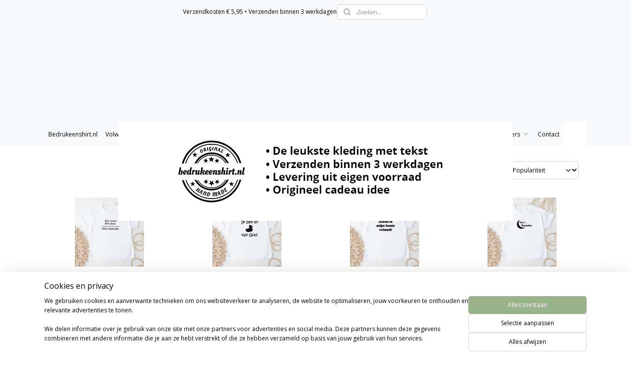

--- FILE ---
content_type: text/html; charset=UTF-8
request_url: https://www.bedrukeenshirt.nl/c-7180375/religie-en-geloof/
body_size: 37914
content:
<!DOCTYPE html>
<!--[if lt IE 7]>
<html lang="nl"
      class="no-js lt-ie9 lt-ie8 lt-ie7 secure"> <![endif]-->
<!--[if IE 7]>
<html lang="nl"
      class="no-js lt-ie9 lt-ie8 is-ie7 secure"> <![endif]-->
<!--[if IE 8]>
<html lang="nl"
      class="no-js lt-ie9 is-ie8 secure"> <![endif]-->
<!--[if gt IE 8]><!-->
<html lang="nl" class="no-js secure">
<!--<![endif]-->
<head prefix="og: http://ogp.me/ns#">
    <meta http-equiv="Content-Type" content="text/html; charset=UTF-8"/>

    <title>Religie en geloof | bedrukeenshirt.nl</title>
    <meta name="robots" content="noarchive"/>
    <meta name="robots" content="index,follow,noodp,noydir"/>
    
    <meta name="verify-v1" content="m0WefF9syjRvgrpe2mVSQruvdZMTw_OSWd9rKBOgJHQ"/>
        <meta name="google-site-verification" content="m0WefF9syjRvgrpe2mVSQruvdZMTw_OSWd9rKBOgJHQ"/>
    <meta name="viewport" content="width=device-width, initial-scale=1.0"/>
    <meta name="revisit-after" content="1 days"/>
    <meta name="generator" content="Mijnwebwinkel"/>
    <meta name="web_author" content="https://www.mijnwebwinkel.nl/"/>

    

    <meta property="og:site_name" content="bedrukeenshirt.nl"/>

    <meta property="og:title" content="Religie en geloof"/>
    <meta property="og:description" content="Kinder T-shirts met Geloof of Religieuze Teksten . Bij Bedrukeenshirt.nl begrijpen we hoe belangrijk geloof en spiritualiteit kunnen zijn in het leven van jou en je gezin."/>
    <meta property="og:type" content="website"/>
    <meta property="og:image" content="https://cdn.myonlinestore.eu/93e091be-6be1-11e9-a722-44a8421b9960/image/cache/full/a9cce6022ec304e31932867a074ce2b510e27647.jpg"/>
        <meta property="og:image" content="https://cdn.myonlinestore.eu/93e091be-6be1-11e9-a722-44a8421b9960/image/cache/full/5c16130c43e740e8892114f7dfe5300a55b0aa5a.jpg"/>
        <meta property="og:image" content="https://cdn.myonlinestore.eu/93e091be-6be1-11e9-a722-44a8421b9960/image/cache/full/270da20ba9d91e91f81ed930b7fadac7a1dfd0c5.jpg"/>
        <meta property="og:image" content="https://cdn.myonlinestore.eu/93e091be-6be1-11e9-a722-44a8421b9960/image/cache/full/ebe65fe406f70dc16b97c21f7ff7782323a5ff74.jpg"/>
        <meta property="og:image" content="https://cdn.myonlinestore.eu/93e091be-6be1-11e9-a722-44a8421b9960/image/cache/full/fad41fc5ba6ef9fe8c41d6995dde816c053d6bc9.jpg"/>
        <meta property="og:image" content="https://cdn.myonlinestore.eu/93e091be-6be1-11e9-a722-44a8421b9960/image/cache/full/a8d4e63d4fa702da4dca7503229f3c3b319821a0.jpg"/>
        <meta property="og:image" content="https://cdn.myonlinestore.eu/93e091be-6be1-11e9-a722-44a8421b9960/image/cache/full/99957d3dc2841dd0ad24de174f29184aae134d3c.jpg"/>
        <meta property="og:image" content="https://cdn.myonlinestore.eu/93e091be-6be1-11e9-a722-44a8421b9960/image/cache/full/8f558c0b8904a4b47cf60ad4f346a33e62116280.jpg"/>
        <meta property="og:image" content="https://cdn.myonlinestore.eu/93e091be-6be1-11e9-a722-44a8421b9960/image/cache/full/048b86af1a59b84073d9c39d33e320d28ead9a73.jpg"/>
        <meta property="og:image" content="https://cdn.myonlinestore.eu/93e091be-6be1-11e9-a722-44a8421b9960/image/cache/full/b7cfe3389ae434f479b578a0b9267ff98d76b3c0.jpg"/>
        <meta property="og:image" content="https://cdn.myonlinestore.eu/93e091be-6be1-11e9-a722-44a8421b9960/image/cache/full/ff7ee00dacfe0d3d1223a83914a525798473d8bf.jpg"/>
        <meta property="og:image" content="https://cdn.myonlinestore.eu/93e091be-6be1-11e9-a722-44a8421b9960/image/cache/full/9b4b6d2e362da7178a4670064e135c4c99639ace.jpg"/>
        <meta property="og:image" content="https://cdn.myonlinestore.eu/93e091be-6be1-11e9-a722-44a8421b9960/image/cache/full/73541308957281d24f411d5c3a60c62dc2a42621.jpg"/>
        <meta property="og:image" content="https://cdn.myonlinestore.eu/93e091be-6be1-11e9-a722-44a8421b9960/image/cache/full/cedaf4f493a0d998f665bc4037fc52bf9d249ede.jpg"/>
        <meta property="og:image" content="https://cdn.myonlinestore.eu/93e091be-6be1-11e9-a722-44a8421b9960/image/cache/full/ec743fa24d28d8b5f131494aa681b79cfd4e83fa.jpg"/>
        <meta property="og:url" content="https://www.bedrukeenshirt.nl/c-7180375/religie-en-geloof/"/>

    <link rel="preload" as="style" href="https://static.myonlinestore.eu/assets/../js/fancybox/jquery.fancybox.css?20260130135555"
          onload="this.onload=null;this.rel='stylesheet'">
    <noscript>
        <link rel="stylesheet" href="https://static.myonlinestore.eu/assets/../js/fancybox/jquery.fancybox.css?20260130135555">
    </noscript>

    <link rel="stylesheet" type="text/css" href="https://asset.myonlinestore.eu/7yDdsxCX6h0TkxK3iGc89jSrtDAUYdl.css"/>

    <link rel="preload" as="style" href="https://static.myonlinestore.eu/assets/../fonts/fontawesome-6.4.2/css/fontawesome.min.css?20260130135555"
          onload="this.onload=null;this.rel='stylesheet'">
    <link rel="preload" as="style" href="https://static.myonlinestore.eu/assets/../fonts/fontawesome-6.4.2/css/solid.min.css?20260130135555"
          onload="this.onload=null;this.rel='stylesheet'">
    <link rel="preload" as="style" href="https://static.myonlinestore.eu/assets/../fonts/fontawesome-6.4.2/css/brands.min.css?20260130135555"
          onload="this.onload=null;this.rel='stylesheet'">
    <link rel="preload" as="style" href="https://static.myonlinestore.eu/assets/../fonts/fontawesome-6.4.2/css/v4-shims.min.css?20260130135555"
          onload="this.onload=null;this.rel='stylesheet'">
    <noscript>
        <link rel="stylesheet" href="https://static.myonlinestore.eu/assets/../fonts/font-awesome-4.1.0/css/font-awesome.4.1.0.min.css?20260130135555">
    </noscript>

    <link rel="preconnect" href="https://static.myonlinestore.eu/" crossorigin />
    <link rel="dns-prefetch" href="https://static.myonlinestore.eu/" />
    <link rel="preconnect" href="https://cdn.myonlinestore.eu" crossorigin />
    <link rel="dns-prefetch" href="https://cdn.myonlinestore.eu" />

    <script type="text/javascript" src="https://static.myonlinestore.eu/assets/../js/modernizr.js?20260130135555"></script>
        
    <link rel="canonical" href="https://www.bedrukeenshirt.nl/c-7180375/religie-en-geloof/"/>
    <link rel="icon" type="image/png" href="https://cdn.myonlinestore.eu/93e091be-6be1-11e9-a722-44a8421b9960/favicon-16x16.png?t=1770025194"
              sizes="16x16"/>
    <link rel="icon" type="image/png" href="https://cdn.myonlinestore.eu/93e091be-6be1-11e9-a722-44a8421b9960/favicon-32x32.png?t=1770025194"
              sizes="32x32"/>
    <link rel="icon" type="image/png" href="https://cdn.myonlinestore.eu/93e091be-6be1-11e9-a722-44a8421b9960/favicon-96x96.png?t=1770025194"
              sizes="96x96"/>
    <script>
        var _rollbarConfig = {
        accessToken: 'd57a2075769e4401ab611d78421f1c89',
        captureUncaught: false,
        captureUnhandledRejections: false,
        verbose: false,
        payload: {
            environment: 'prod',
            person: {
                id: 147572,
            },
            ignoredMessages: [
                'request aborted',
                'network error',
                'timeout'
            ]
        },
        reportLevel: 'error'
    };
    // Rollbar Snippet
    !function(r){var e={};function o(n){if(e[n])return e[n].exports;var t=e[n]={i:n,l:!1,exports:{}};return r[n].call(t.exports,t,t.exports,o),t.l=!0,t.exports}o.m=r,o.c=e,o.d=function(r,e,n){o.o(r,e)||Object.defineProperty(r,e,{enumerable:!0,get:n})},o.r=function(r){"undefined"!=typeof Symbol&&Symbol.toStringTag&&Object.defineProperty(r,Symbol.toStringTag,{value:"Module"}),Object.defineProperty(r,"__esModule",{value:!0})},o.t=function(r,e){if(1&e&&(r=o(r)),8&e)return r;if(4&e&&"object"==typeof r&&r&&r.__esModule)return r;var n=Object.create(null);if(o.r(n),Object.defineProperty(n,"default",{enumerable:!0,value:r}),2&e&&"string"!=typeof r)for(var t in r)o.d(n,t,function(e){return r[e]}.bind(null,t));return n},o.n=function(r){var e=r&&r.__esModule?function(){return r.default}:function(){return r};return o.d(e,"a",e),e},o.o=function(r,e){return Object.prototype.hasOwnProperty.call(r,e)},o.p="",o(o.s=0)}([function(r,e,o){var n=o(1),t=o(4);_rollbarConfig=_rollbarConfig||{},_rollbarConfig.rollbarJsUrl=_rollbarConfig.rollbarJsUrl||"https://cdnjs.cloudflare.com/ajax/libs/rollbar.js/2.14.4/rollbar.min.js",_rollbarConfig.async=void 0===_rollbarConfig.async||_rollbarConfig.async;var a=n.setupShim(window,_rollbarConfig),l=t(_rollbarConfig);window.rollbar=n.Rollbar,a.loadFull(window,document,!_rollbarConfig.async,_rollbarConfig,l)},function(r,e,o){var n=o(2);function t(r){return function(){try{return r.apply(this,arguments)}catch(r){try{console.error("[Rollbar]: Internal error",r)}catch(r){}}}}var a=0;function l(r,e){this.options=r,this._rollbarOldOnError=null;var o=a++;this.shimId=function(){return o},"undefined"!=typeof window&&window._rollbarShims&&(window._rollbarShims[o]={handler:e,messages:[]})}var i=o(3),s=function(r,e){return new l(r,e)},d=function(r){return new i(s,r)};function c(r){return t(function(){var e=Array.prototype.slice.call(arguments,0),o={shim:this,method:r,args:e,ts:new Date};window._rollbarShims[this.shimId()].messages.push(o)})}l.prototype.loadFull=function(r,e,o,n,a){var l=!1,i=e.createElement("script"),s=e.getElementsByTagName("script")[0],d=s.parentNode;i.crossOrigin="",i.src=n.rollbarJsUrl,o||(i.async=!0),i.onload=i.onreadystatechange=t(function(){if(!(l||this.readyState&&"loaded"!==this.readyState&&"complete"!==this.readyState)){i.onload=i.onreadystatechange=null;try{d.removeChild(i)}catch(r){}l=!0,function(){var e;if(void 0===r._rollbarDidLoad){e=new Error("rollbar.js did not load");for(var o,n,t,l,i=0;o=r._rollbarShims[i++];)for(o=o.messages||[];n=o.shift();)for(t=n.args||[],i=0;i<t.length;++i)if("function"==typeof(l=t[i])){l(e);break}}"function"==typeof a&&a(e)}()}}),d.insertBefore(i,s)},l.prototype.wrap=function(r,e,o){try{var n;if(n="function"==typeof e?e:function(){return e||{}},"function"!=typeof r)return r;if(r._isWrap)return r;if(!r._rollbar_wrapped&&(r._rollbar_wrapped=function(){o&&"function"==typeof o&&o.apply(this,arguments);try{return r.apply(this,arguments)}catch(o){var e=o;throw e&&("string"==typeof e&&(e=new String(e)),e._rollbarContext=n()||{},e._rollbarContext._wrappedSource=r.toString(),window._rollbarWrappedError=e),e}},r._rollbar_wrapped._isWrap=!0,r.hasOwnProperty))for(var t in r)r.hasOwnProperty(t)&&(r._rollbar_wrapped[t]=r[t]);return r._rollbar_wrapped}catch(e){return r}};for(var p="log,debug,info,warn,warning,error,critical,global,configure,handleUncaughtException,handleAnonymousErrors,handleUnhandledRejection,captureEvent,captureDomContentLoaded,captureLoad".split(","),u=0;u<p.length;++u)l.prototype[p[u]]=c(p[u]);r.exports={setupShim:function(r,e){if(r){var o=e.globalAlias||"Rollbar";if("object"==typeof r[o])return r[o];r._rollbarShims={},r._rollbarWrappedError=null;var a=new d(e);return t(function(){e.captureUncaught&&(a._rollbarOldOnError=r.onerror,n.captureUncaughtExceptions(r,a,!0),e.wrapGlobalEventHandlers&&n.wrapGlobals(r,a,!0)),e.captureUnhandledRejections&&n.captureUnhandledRejections(r,a,!0);var t=e.autoInstrument;return!1!==e.enabled&&(void 0===t||!0===t||"object"==typeof t&&t.network)&&r.addEventListener&&(r.addEventListener("load",a.captureLoad.bind(a)),r.addEventListener("DOMContentLoaded",a.captureDomContentLoaded.bind(a))),r[o]=a,a})()}},Rollbar:d}},function(r,e){function o(r,e,o){if(e.hasOwnProperty&&e.hasOwnProperty("addEventListener")){for(var n=e.addEventListener;n._rollbarOldAdd&&n.belongsToShim;)n=n._rollbarOldAdd;var t=function(e,o,t){n.call(this,e,r.wrap(o),t)};t._rollbarOldAdd=n,t.belongsToShim=o,e.addEventListener=t;for(var a=e.removeEventListener;a._rollbarOldRemove&&a.belongsToShim;)a=a._rollbarOldRemove;var l=function(r,e,o){a.call(this,r,e&&e._rollbar_wrapped||e,o)};l._rollbarOldRemove=a,l.belongsToShim=o,e.removeEventListener=l}}r.exports={captureUncaughtExceptions:function(r,e,o){if(r){var n;if("function"==typeof e._rollbarOldOnError)n=e._rollbarOldOnError;else if(r.onerror){for(n=r.onerror;n._rollbarOldOnError;)n=n._rollbarOldOnError;e._rollbarOldOnError=n}e.handleAnonymousErrors();var t=function(){var o=Array.prototype.slice.call(arguments,0);!function(r,e,o,n){r._rollbarWrappedError&&(n[4]||(n[4]=r._rollbarWrappedError),n[5]||(n[5]=r._rollbarWrappedError._rollbarContext),r._rollbarWrappedError=null);var t=e.handleUncaughtException.apply(e,n);o&&o.apply(r,n),"anonymous"===t&&(e.anonymousErrorsPending+=1)}(r,e,n,o)};o&&(t._rollbarOldOnError=n),r.onerror=t}},captureUnhandledRejections:function(r,e,o){if(r){"function"==typeof r._rollbarURH&&r._rollbarURH.belongsToShim&&r.removeEventListener("unhandledrejection",r._rollbarURH);var n=function(r){var o,n,t;try{o=r.reason}catch(r){o=void 0}try{n=r.promise}catch(r){n="[unhandledrejection] error getting `promise` from event"}try{t=r.detail,!o&&t&&(o=t.reason,n=t.promise)}catch(r){}o||(o="[unhandledrejection] error getting `reason` from event"),e&&e.handleUnhandledRejection&&e.handleUnhandledRejection(o,n)};n.belongsToShim=o,r._rollbarURH=n,r.addEventListener("unhandledrejection",n)}},wrapGlobals:function(r,e,n){if(r){var t,a,l="EventTarget,Window,Node,ApplicationCache,AudioTrackList,ChannelMergerNode,CryptoOperation,EventSource,FileReader,HTMLUnknownElement,IDBDatabase,IDBRequest,IDBTransaction,KeyOperation,MediaController,MessagePort,ModalWindow,Notification,SVGElementInstance,Screen,TextTrack,TextTrackCue,TextTrackList,WebSocket,WebSocketWorker,Worker,XMLHttpRequest,XMLHttpRequestEventTarget,XMLHttpRequestUpload".split(",");for(t=0;t<l.length;++t)r[a=l[t]]&&r[a].prototype&&o(e,r[a].prototype,n)}}}},function(r,e){function o(r,e){this.impl=r(e,this),this.options=e,function(r){for(var e=function(r){return function(){var e=Array.prototype.slice.call(arguments,0);if(this.impl[r])return this.impl[r].apply(this.impl,e)}},o="log,debug,info,warn,warning,error,critical,global,configure,handleUncaughtException,handleAnonymousErrors,handleUnhandledRejection,_createItem,wrap,loadFull,shimId,captureEvent,captureDomContentLoaded,captureLoad".split(","),n=0;n<o.length;n++)r[o[n]]=e(o[n])}(o.prototype)}o.prototype._swapAndProcessMessages=function(r,e){var o,n,t;for(this.impl=r(this.options);o=e.shift();)n=o.method,t=o.args,this[n]&&"function"==typeof this[n]&&("captureDomContentLoaded"===n||"captureLoad"===n?this[n].apply(this,[t[0],o.ts]):this[n].apply(this,t));return this},r.exports=o},function(r,e){r.exports=function(r){return function(e){if(!e&&!window._rollbarInitialized){for(var o,n,t=(r=r||{}).globalAlias||"Rollbar",a=window.rollbar,l=function(r){return new a(r)},i=0;o=window._rollbarShims[i++];)n||(n=o.handler),o.handler._swapAndProcessMessages(l,o.messages);window[t]=n,window._rollbarInitialized=!0}}}}]);
    // End Rollbar Snippet
    </script>
    <script defer type="text/javascript" src="https://static.myonlinestore.eu/assets/../js/jquery.min.js?20260130135555"></script><script defer type="text/javascript" src="https://static.myonlinestore.eu/assets/../js/mww/shop.js?20260130135555"></script><script defer type="text/javascript" src="https://static.myonlinestore.eu/assets/../js/mww/shop/category.js?20260130135555"></script><script defer type="text/javascript" src="https://static.myonlinestore.eu/assets/../js/fancybox/jquery.fancybox.pack.js?20260130135555"></script><script defer type="text/javascript" src="https://static.myonlinestore.eu/assets/../js/fancybox/jquery.fancybox-thumbs.js?20260130135555"></script><script defer type="text/javascript" src="https://static.myonlinestore.eu/assets/../js/mww/image.js?20260130135555"></script><script defer type="text/javascript" src="https://static.myonlinestore.eu/assets/../js/mww/navigation.js?20260130135555"></script><script defer type="text/javascript" src="https://static.myonlinestore.eu/assets/../js/delay.js?20260130135555"></script><script defer type="text/javascript" src="https://static.myonlinestore.eu/assets/../js/mww/ajax.js?20260130135555"></script><script defer type="text/javascript" src="https://static.myonlinestore.eu/assets/../js/foundation/foundation.min.js?20260130135555"></script><script defer type="text/javascript" src="https://static.myonlinestore.eu/assets/../js/foundation/foundation/foundation.topbar.js?20260130135555"></script><script defer type="text/javascript" src="https://static.myonlinestore.eu/assets/../js/foundation/foundation/foundation.tooltip.js?20260130135555"></script><script defer type="text/javascript" src="https://static.myonlinestore.eu/assets/../js/mww/deferred.js?20260130135555"></script>
        <script src="https://static.myonlinestore.eu/assets/webpack/bootstrapper.ce10832e.js"></script>
    
    <script src="https://static.myonlinestore.eu/assets/webpack/vendor.85ea91e8.js" defer></script><script src="https://static.myonlinestore.eu/assets/webpack/main.c5872b2c.js" defer></script>
    
    <script src="https://static.myonlinestore.eu/assets/webpack/webcomponents.377dc92a.js" defer></script>
    
    <script src="https://static.myonlinestore.eu/assets/webpack/render.8395a26c.js" defer></script>

    <script>
        window.bootstrapper.add(new Strap('marketingScripts', []));
    </script>
        <script>
  window.dataLayer = window.dataLayer || [];

  function gtag() {
    dataLayer.push(arguments);
  }

    gtag(
    "consent",
    "default",
    {
      "ad_storage": "denied",
      "ad_user_data": "denied",
      "ad_personalization": "denied",
      "analytics_storage": "denied",
      "security_storage": "granted",
      "personalization_storage": "denied",
      "functionality_storage": "denied",
    }
  );

  gtag("js", new Date());
  gtag("config", 'G-HSRC51ENF9', { "groups": "myonlinestore" });gtag("config", 'G-3C1B900SG1');</script>
<script async src="https://www.googletagmanager.com/gtag/js?id=G-HSRC51ENF9"></script>
        <script>
        
    </script>
        
<script>
    var marketingStrapId = 'marketingScripts'
    var marketingScripts = window.bootstrapper.use(marketingStrapId);

    if (marketingScripts === null) {
        marketingScripts = [];
    }

        marketingScripts.push({
        inline: `!function (f, b, e, v, n, t, s) {
        if (f.fbq) return;
        n = f.fbq = function () {
            n.callMethod ?
                n.callMethod.apply(n, arguments) : n.queue.push(arguments)
        };
        if (!f._fbq) f._fbq = n;
        n.push = n;
        n.loaded = !0;
        n.version = '2.0';
        n.agent = 'plmyonlinestore';
        n.queue = [];
        t = b.createElement(e);
        t.async = !0;
    t.src = v;
    s = b.getElementsByTagName(e)[0];
    s.parentNode.insertBefore(t, s)
    }(window, document, 'script', 'https://connect.facebook.net/en_US/fbevents.js');

    fbq('init', '1707123062948628');
    fbq('track', 'PageView');
    `,
    });
    
    window.bootstrapper.update(new Strap(marketingStrapId, marketingScripts));
</script>
    <noscript>
        <style>ul.products li {
                opacity: 1 !important;
            }</style>
    </noscript>

            <script>
                (function (w, d, s, l, i) {
            w[l] = w[l] || [];
            w[l].push({
                'gtm.start':
                    new Date().getTime(), event: 'gtm.js'
            });
            var f = d.getElementsByTagName(s)[0],
                j = d.createElement(s), dl = l != 'dataLayer' ? '&l=' + l : '';
            j.async = true;
            j.src =
                'https://www.googletagmanager.com/gtm.js?id=' + i + dl;
            f.parentNode.insertBefore(j, f);
        })(window, document, 'script', 'dataLayer', 'GTM-MSQ3L6L');
                (function (w, d, s, l, i) {
            w[l] = w[l] || [];
            w[l].push({
                'gtm.start':
                    new Date().getTime(), event: 'gtm.js'
            });
            var f = d.getElementsByTagName(s)[0],
                j = d.createElement(s), dl = l != 'dataLayer' ? '&l=' + l : '';
            j.async = true;
            j.src =
                'https://www.googletagmanager.com/gtm.js?id=' + i + dl;
            f.parentNode.insertBefore(j, f);
        })(window, document, 'script', 'dataLayer', 'GTM-WCX7PMF');
            </script>

</head>
<body    class="lang-nl_NL layout-width-1100 oneColumn">

    <noscript>
                    <iframe src="https://www.googletagmanager.com/ns.html?id=GTM-MSQ3L6L" height="0" width="0"
                    style="display:none;visibility:hidden"></iframe>
                    <iframe src="https://www.googletagmanager.com/ns.html?id=GTM-WCX7PMF" height="0" width="0"
                    style="display:none;visibility:hidden"></iframe>
            </noscript>


<header>
    <a tabindex="0" id="skip-link" class="button screen-reader-text" href="#content">Spring naar de hoofdtekst</a>
</header>


<div id="react_element__filter"></div>

<div class="site-container">
    <div class="inner-wrap">
                    <nav class="tab-bar mobile-navigation custom-topbar ">
    <section class="left-button" style="display: none;">
        <a class="mobile-nav-button"
           href="#" data-react-trigger="mobile-navigation-toggle">
                <div   
    aria-hidden role="img"
    class="icon icon--sf-menu
        "
    >
    <svg><use xlink:href="#sf-menu"></use></svg>
    </div>
&#160;
                <span>Menu</span>        </a>
    </section>
    <section class="title-section">
        <span class="title">bedrukeenshirt.nl</span>
    </section>
    <section class="right-button">

                                    
        <a href="/cart/" class="cart-icon hidden">
                <div   
    aria-hidden role="img"
    class="icon icon--sf-shopping-cart
        "
    >
    <svg><use xlink:href="#sf-shopping-cart"></use></svg>
    </div>
            <span class="cart-count" style="display: none"></span>
        </a>
    </section>
</nav>
        
        
        <div class="bg-container custom-css-container"             data-active-language="nl"
            data-current-date="02-02-2026"
            data-category-id="7180375"
            data-article-id="unknown"
            data-article-category-id="unknown"
            data-article-name="unknown"
        >
            <noscript class="no-js-message">
                <div class="inner">
                    Javascript is uitgeschakeld.


Zonder Javascript is het niet mogelijk bestellingen te plaatsen in deze webwinkel en zijn een aantal functionaliteiten niet beschikbaar.
                </div>
            </noscript>

            <div id="header">
                <div id="react_root"><!-- --></div>
                <div
                    class="header-bar-top">
                                                
<div class="row header-bar-inner" data-bar-position="top" data-options="sticky_on: [medium, large]; is_hover: true; scrolltop: true;" data-topbar>
    <section class="top-bar-section">
                                    <div class="module-container shortcuts align-left">
                    <div class="module moduleShortcuts">
                    <a href="/c-2700217/bedrukeenshirt-nl/" class="header_link"
                                        style="text-decoration: none;"
                    >Verzendkosten € 5,95 • Verzenden binnen 3 werkdagen</a>
            </div>

                </div>
                                                <div class="module-container search align-right">
                    <div class="react_element__searchbox" 
    data-post-url="/search/" 
    data-search-phrase=""></div>

                </div>
                        </section>
</div>

                                    </div>

                

        
        

<sf-header-image
    class="web-component"
    header-element-height="200px"
    align="center"
    store-name="bedrukeenshirt.nl"
    store-url="https://www.bedrukeenshirt.nl/"
    background-image-url=""
    mobile-background-image-url=""
    logo-custom-width="800"
    logo-custom-height="200"
    page-column-width="1100"
    style="
        height: 200px;

        --background-color: #F8F9FB;
        --background-height: 200px;
        --background-aspect-ratio: 1;
        --scaling-background-aspect-ratio: 2.75;
        --mobile-background-height: 0px;
        --mobile-background-aspect-ratio: 1;
        --color: #FFFFFF;
        --logo-custom-width: 800px;
        --logo-custom-height: 200px;
        --logo-aspect-ratio: 4
        ">
            <a href="https://www.bedrukeenshirt.nl/" slot="logo" style="max-height: 100%;">
            <img
                src="https://cdn.myonlinestore.eu/93e091be-6be1-11e9-a722-44a8421b9960/image/cache/full/30ec378f886a66b33beeb71def96676949a1939a.png"
                alt="bedrukeenshirt.nl"
                style="
                    width: 800px;
                    height: 100%;
                    display: block;
                    max-height: 400px;
                    "
            />
        </a>
    </sf-header-image>
                <div class="header-bar-bottom">
                                                
<div class="row header-bar-inner" data-bar-position="header" data-options="sticky_on: [medium, large]; is_hover: true; scrolltop: true;" data-topbar>
    <section class="top-bar-section">
                                    <nav class="module-container navigation  align-left">
                    <ul>
                            




<li class="">
            <a href="https://www.bedrukeenshirt.nl/" class="no_underline">
            Bedrukeenshirt.nl
                    </a>

                                </li>
    

    


<li class="has-dropdown">
            <a href="https://www.bedrukeenshirt.nl/c-5287366/volwassen-t-shirts/" class="no_underline">
            Volwassen T-shirts
                                                <div aria-hidden role="img" class="icon"><svg><use xlink:href="#sf-chevron-down"></use></svg></div>
                                    </a>

                                    <ul class="dropdown">
                        




<li class="">
            <a href="https://www.bedrukeenshirt.nl/c-5473634/grappige-teksten/" class="no_underline">
            Grappige teksten
                    </a>

                                </li>
    




<li class="">
            <a href="https://www.bedrukeenshirt.nl/c-7212135/koningsdag/" class="no_underline">
            Koningsdag
                    </a>

                                </li>
    




<li class="">
            <a href="https://www.bedrukeenshirt.nl/c-7341103/halloween/" class="no_underline">
            Halloween
                    </a>

                                </li>
    




<li class="">
            <a href="https://www.bedrukeenshirt.nl/c-5473571/opa-en-oma/" class="no_underline">
            Opa en Oma
                    </a>

                                </li>
    




<li class="">
            <a href="https://www.bedrukeenshirt.nl/c-5473615/papa-en-mama/" class="no_underline">
            Papa en Mama
                    </a>

                                </li>
    




<li class="">
            <a href="https://www.bedrukeenshirt.nl/c-7082933/trouwen/" class="no_underline">
            Trouwen
                    </a>

                                </li>
    




<li class="">
            <a href="https://www.bedrukeenshirt.nl/c-5698939/verjaardag/" class="no_underline">
            Verjaardag
                    </a>

                                </li>
    




<li class="">
            <a href="https://www.bedrukeenshirt.nl/c-5657874/zwangerschap/" class="no_underline">
            Zwangerschap
                    </a>

                                </li>
    




<li class="">
            <a href="https://www.bedrukeenshirt.nl/c-7341100/kerst/" class="no_underline">
            Kerst
                    </a>

                                </li>
                </ul>
                        </li>
    

    


<li class="has-dropdown">
            <a href="https://www.bedrukeenshirt.nl/c-7357019/sweaters-volwassenen/" class="no_underline">
            Sweaters volwassenen
                                                <div aria-hidden role="img" class="icon"><svg><use xlink:href="#sf-chevron-down"></use></svg></div>
                                    </a>

                                    <ul class="dropdown">
                        




<li class="">
            <a href="https://www.bedrukeenshirt.nl/c-7703346/kerst-sweater/" class="no_underline">
            Kerst sweater
                    </a>

                                </li>
                </ul>
                        </li>
    

    
    

<li class="has-dropdown active">
            <a href="https://www.bedrukeenshirt.nl/c-4537421/kinder-t-shirts/" class="no_underline">
            Kinder T-shirts
                                                <div aria-hidden role="img" class="icon"><svg><use xlink:href="#sf-chevron-down"></use></svg></div>
                                    </a>

                                    <ul class="dropdown">
                        




<li class="">
            <a href="https://www.bedrukeenshirt.nl/c-4056458/broer-en-zus/" class="no_underline">
            Broer en zus
                    </a>

                                </li>
    




<li class="">
            <a href="https://www.bedrukeenshirt.nl/c-7179145/grappige-teksten/" class="no_underline">
            Grappige teksten
                    </a>

                                </li>
    




<li class="">
            <a href="https://www.bedrukeenshirt.nl/c-7064075/halloween/" class="no_underline">
            Halloween
                    </a>

                                </li>
    




<li class="">
            <a href="https://www.bedrukeenshirt.nl/c-1791886/oom-en-tante/" class="no_underline">
            Oom en Tante
                    </a>

                                </li>
    




<li class="">
            <a href="https://www.bedrukeenshirt.nl/c-1785800/opa-en-oma/" class="no_underline">
            Opa en Oma
                    </a>

                                </li>
    




<li class="">
            <a href="https://www.bedrukeenshirt.nl/c-5771918/papa-en-mama/" class="no_underline">
            Papa en mama
                    </a>

                                </li>
    


    

<li class="active">
            <a href="https://www.bedrukeenshirt.nl/c-7180375/religie-en-geloof/" class="no_underline">
            Religie en geloof
                    </a>

                                </li>
    




<li class="">
            <a href="https://www.bedrukeenshirt.nl/c-7752496/sport/" class="no_underline">
            Sport
                    </a>

                                </li>
    




<li class="">
            <a href="https://www.bedrukeenshirt.nl/c-5707109/trouwen/" class="no_underline">
            Trouwen
                    </a>

                                </li>
    




<li class="">
            <a href="https://www.bedrukeenshirt.nl/c-5610718/valentijn/" class="no_underline">
            Valentijn
                    </a>

                                </li>
    




<li class="">
            <a href="https://www.bedrukeenshirt.nl/c-1785834/zwangerschap-en-geboorte/" class="no_underline">
            Zwangerschap en geboorte
                    </a>

                                </li>
    




<li class="">
            <a href="https://www.bedrukeenshirt.nl/c-5496516/sinterklaas/" class="no_underline">
            Sinterklaas
                    </a>

                                </li>
    




<li class="">
            <a href="https://www.bedrukeenshirt.nl/c-7374212/kerst/" class="no_underline">
            Kerst
                    </a>

                                </li>
                </ul>
                        </li>
    

    


<li class="has-dropdown">
            <a href="https://www.bedrukeenshirt.nl/c-6357783/baby-rompers/" class="no_underline">
            Baby rompers
                                                <div aria-hidden role="img" class="icon"><svg><use xlink:href="#sf-chevron-down"></use></svg></div>
                                    </a>

                                    <ul class="dropdown">
                        




<li class="">
            <a href="https://www.bedrukeenshirt.nl/c-5565712/broer-en-zus/" class="no_underline">
            Broer en Zus
                    </a>

                                </li>
    




<li class="">
            <a href="https://www.bedrukeenshirt.nl/c-1469298/grappige-teksten/" class="no_underline">
            Grappige teksten
                    </a>

                                </li>
    




<li class="">
            <a href="https://www.bedrukeenshirt.nl/c-2852457/huwelijk/" class="no_underline">
            Huwelijk
                    </a>

                                </li>
    




<li class="">
            <a href="https://www.bedrukeenshirt.nl/c-5557698/neef-en-nicht/" class="no_underline">
            Neef en Nicht
                    </a>

                                </li>
    




<li class="">
            <a href="https://www.bedrukeenshirt.nl/c-5294646/oom-en-tante/" class="no_underline">
            Oom en Tante
                    </a>

                                </li>
    




<li class="">
            <a href="https://www.bedrukeenshirt.nl/c-5293153/opa-en-oma/" class="no_underline">
            Opa en Oma
                    </a>

                                </li>
    




<li class="">
            <a href="https://www.bedrukeenshirt.nl/c-5270598/papa-en-mama/" class="no_underline">
            Papa en Mama
                    </a>

                                </li>
    




<li class="">
            <a href="https://www.bedrukeenshirt.nl/c-1791887/religie-en-geloof/" class="no_underline">
            Religie en Geloof
                    </a>

                                </li>
    




<li class="">
            <a href="https://www.bedrukeenshirt.nl/c-2124492/sport/" class="no_underline">
            Sport
                    </a>

                                </li>
    




<li class="">
            <a href="https://www.bedrukeenshirt.nl/c-4746323/valentijn/" class="no_underline">
            Valentijn
                    </a>

                                </li>
    




<li class="">
            <a href="https://www.bedrukeenshirt.nl/c-5246622/zwangerschap-en-geboorte/" class="no_underline">
            Zwangerschap en geboorte
                    </a>

                                </li>
    




<li class="">
            <a href="https://www.bedrukeenshirt.nl/c-7059305/halloween/" class="no_underline">
            Halloween
                    </a>

                                </li>
    




<li class="">
            <a href="https://www.bedrukeenshirt.nl/c-5504298/sinterklaas/" class="no_underline">
            Sinterklaas
                    </a>

                                </li>
    




<li class="">
            <a href="https://www.bedrukeenshirt.nl/c-6123559/kerst/" class="no_underline">
            Kerst
                    </a>

                                </li>
                </ul>
                        </li>
    




<li class="">
            <a href="https://www.bedrukeenshirt.nl/c-4558827/baby-slabbetje/" class="no_underline">
            Baby slabbetje
                    </a>

                                </li>
    




<li class="">
            <a href="https://www.bedrukeenshirt.nl/c-5664381/tassen/" class="no_underline">
            Tassen
                    </a>

                                </li>
    




<li class="">
            <a href="https://www.bedrukeenshirt.nl/c-4548029/bedrijfskleding/" class="no_underline">
            Bedrijfskleding
                    </a>

                                </li>
    

    


<li class="has-dropdown">
            <a href="https://www.bedrukeenshirt.nl/c-5479088/stickers/" class="no_underline">
            Stickers
                                                <div aria-hidden role="img" class="icon"><svg><use xlink:href="#sf-chevron-down"></use></svg></div>
                                    </a>

                                    <ul class="dropdown">
                        




<li class="">
            <a href="https://www.bedrukeenshirt.nl/c-5479099/autosticker/" class="no_underline">
            Autosticker
                    </a>

                                </li>
                </ul>
                        </li>
    




<li class="">
            <a href="https://www.bedrukeenshirt.nl/c-2699195/contact/" class="no_underline">
            Contact
                    </a>

                                </li>

                    </ul>
                </nav>
                        </section>
</div>

                                    </div>
            </div>

            
            
            <div id="content" class="columncount-1">
                <div class="row">
                                                                <div class="columns large-14 medium-14 small-14" id="centercolumn">
    
    
                                <script>
        window.bootstrapper.add(new Strap('filters', ));
        window.bootstrapper.add(new Strap('criteria', ));
    </script>
    
            
    
    
        <div id="react_element__category-events"><!-- --></div>
        
        <div class="prev_next top display_mode_12">
    <div class="row collapse overviewOptions">
        <div class="overviewOptions-item filter-toggle">
                        
                                        <div class="sorting-selection-mobile">
                    <div class="sortingSelect">
                        <div class="inline-select">
                            <span class="sorting-selection-mobile-icon inline-select-icon">
                                    <span
    aria-hidden role="img"
    class="icon icon--sf-arrow-down-up
        "
    >
    <svg><use xlink:href="#sf-arrow-down-up"></use></svg>
    </span>
                            </span>
                            <select onchange="mww.shop.category.sortArticles(event)" aria-label="Sorteer op">
                                <option value="0">
                                    Populariteit</option>
                                <option  value="1">
                                    Laagste prijs</option>
                                <option  value="2">
                                    Hoogste prijs</option>
                                <option  value="3">
                                    A - Z</option>
                                <option  value="4">
                                    Z - A</option>
                                <option  value="5">
                                    Nieuw - Oud</option>
                                <option  value="6">
                                    Oud - Nieuw</option>
                            </select>
                            <span class="inline-select-icon">
                                    <span
    aria-hidden role="img"
    class="icon icon--sf-chevron-down
        "
    >
    <svg><use xlink:href="#sf-chevron-down"></use></svg>
    </span>
                            </span>
                        </div>
                    </div>
                </div>
                    </div>
        <div class="overviewOptions-item">
                                                                                        <div class="sorting-selection-desktop">
                    <div class="sortingSelect">
                        <span class="prefix">
                            Sorteer op</span>
                        <div class="inline-select">
                            <select onchange="mww.shop.category.sortArticles(event)" aria-label="Sorteer op">
                                <option value="0">
                                    Populariteit</option>
                                <option  value="1">
                                    Laagste prijs</option>
                                <option  value="2">
                                    Hoogste prijs</option>
                                <option  value="3">
                                    A - Z</option>
                                <option  value="4">
                                    Z - A</option>
                                <option  value="5">
                                    Nieuw - Oud</option>
                                <option  value="6">
                                    Oud - Nieuw</option>
                            </select>
                            <span class="inline-select-icon">
                                    <span
    aria-hidden role="img"
    class="icon icon--sf-chevron-down
        "
    >
    <svg><use xlink:href="#sf-chevron-down"></use></svg>
    </span>
                            </span>
                        </div>
                    </div>
                </div>
                    </div>
    </div>
</div>

            <ul class="flex-products rianne with-buy-button">
                        <li id="article_97684716"><span class="row-top"><a href="https://cdn.myonlinestore.eu/93e091be-6be1-11e9-a722-44a8421b9960/image/cache/full/fad41fc5ba6ef9fe8c41d6995dde816c053d6bc9.jpg?20260130135555" class="fancybox zoom" rel="overview"
           title="Kinder T-shirt met de opdruk: 50% mama 50% papa 100% gods plan"
           data-product-url="https://www.bedrukeenshirt.nl/a-97684716/religie-en-geloof/kinder-t-shirt-met-de-opdruk-50-mama-50-papa-100-gods-plan/"><div   
    aria-hidden role="img"
    class="icon icon--sf-zoom-in
        "
            title="zoom-in"
    ><svg><use xlink:href="#sf-zoom-in"></use></svg></div></a><a href="https://www.bedrukeenshirt.nl/a-97684716/religie-en-geloof/kinder-t-shirt-met-de-opdruk-50-mama-50-papa-100-gods-plan/" class="image" title="Kinder T-shirt met de opdruk: 50% mama 50% papa 100% gods plan"
           style="background-image: url(https://cdn.myonlinestore.eu/93e091be-6be1-11e9-a722-44a8421b9960/image/cache/article/fad41fc5ba6ef9fe8c41d6995dde816c053d6bc9.jpg?20260130135555);"><img src="https://cdn.myonlinestore.eu/93e091be-6be1-11e9-a722-44a8421b9960/image/cache/article/fad41fc5ba6ef9fe8c41d6995dde816c053d6bc9.jpg?20260130135555" alt="Kinder T-shirt met de opdruk: 50% mama 50% papa 100% gods plan" /></a></span><span class="row-bottom"><div class="info"><a href="https://www.bedrukeenshirt.nl/a-97684716/religie-en-geloof/kinder-t-shirt-met-de-opdruk-50-mama-50-papa-100-gods-plan/" class="title">Kinder T-shirt met de opdruk: 50% mama 50% papa 100% gods plan</a><p class="desc">
                        Kinder shirt met de opdruk: 50% mama 50% papa 100% gods plan
        </p><div class="right"><span class="pricetag"><span class="regular">
                    € 15,<sup>95</sup></span></span><div class="product-overview-buttons "><div class="order-button"><a class="order btn" href="https://www.bedrukeenshirt.nl/a-97684716/religie-en-geloof/kinder-t-shirt-met-de-opdruk-50-mama-50-papa-100-gods-plan/"
                    title="Kinder T-shirt met de opdruk: 50% mama 50% papa 100% gods plan bestellen">Bestellen</a></div></div></div></div></span></li>                                <li id="article_97684824"><span class="row-top"><a href="https://cdn.myonlinestore.eu/93e091be-6be1-11e9-a722-44a8421b9960/image/cache/full/5c16130c43e740e8892114f7dfe5300a55b0aa5a.jpg?20260130135555" class="fancybox zoom" rel="overview"
           title="Kinder T-shirt met de opdruk: Ik ben er eentje van god"
           data-product-url="https://www.bedrukeenshirt.nl/a-97684824/religie-en-geloof/kinder-t-shirt-met-de-opdruk-ik-ben-er-eentje-van-god/"><div   
    aria-hidden role="img"
    class="icon icon--sf-zoom-in
        "
            title="zoom-in"
    ><svg><use xlink:href="#sf-zoom-in"></use></svg></div></a><a href="https://www.bedrukeenshirt.nl/a-97684824/religie-en-geloof/kinder-t-shirt-met-de-opdruk-ik-ben-er-eentje-van-god/" class="image" title="Kinder T-shirt met de opdruk: Ik ben er eentje van god"
           style="background-image: url(https://cdn.myonlinestore.eu/93e091be-6be1-11e9-a722-44a8421b9960/image/cache/article/5c16130c43e740e8892114f7dfe5300a55b0aa5a.jpg?20260130135555);"><img src="https://cdn.myonlinestore.eu/93e091be-6be1-11e9-a722-44a8421b9960/image/cache/article/5c16130c43e740e8892114f7dfe5300a55b0aa5a.jpg?20260130135555" alt="Kinder T-shirt met de opdruk: Ik ben er eentje van god" /></a></span><span class="row-bottom"><div class="info"><a href="https://www.bedrukeenshirt.nl/a-97684824/religie-en-geloof/kinder-t-shirt-met-de-opdruk-ik-ben-er-eentje-van-god/" class="title">Kinder T-shirt met de opdruk: Ik ben er eentje van god</a><p class="desc">
                        Kinder shirt met de opdruk: Ik ben er eentje van god
        </p><div class="right"><span class="pricetag"><span class="regular">
                    € 15,<sup>95</sup></span></span><div class="product-overview-buttons "><div class="order-button"><a class="order btn" href="https://www.bedrukeenshirt.nl/a-97684824/religie-en-geloof/kinder-t-shirt-met-de-opdruk-ik-ben-er-eentje-van-god/"
                    title="Kinder T-shirt met de opdruk: Ik ben er eentje van god bestellen">Bestellen</a></div></div></div></div></span></li>                                <li id="article_97685046"><span class="row-top"><a href="https://cdn.myonlinestore.eu/93e091be-6be1-11e9-a722-44a8421b9960/image/cache/full/048b86af1a59b84073d9c39d33e320d28ead9a73.jpg?20260130135555" class="fancybox zoom" rel="overview"
           title="Kinder T-shirt met de opdruk: Jezus is mijn beste vriend"
           data-product-url="https://www.bedrukeenshirt.nl/a-97685046/religie-en-geloof/kinder-t-shirt-met-de-opdruk-jezus-is-mijn-beste-vriend/"><div   
    aria-hidden role="img"
    class="icon icon--sf-zoom-in
        "
            title="zoom-in"
    ><svg><use xlink:href="#sf-zoom-in"></use></svg></div></a><a href="https://www.bedrukeenshirt.nl/a-97685046/religie-en-geloof/kinder-t-shirt-met-de-opdruk-jezus-is-mijn-beste-vriend/" class="image" title="Kinder T-shirt met de opdruk: Jezus is mijn beste vriend"
           style="background-image: url(https://cdn.myonlinestore.eu/93e091be-6be1-11e9-a722-44a8421b9960/image/cache/article/048b86af1a59b84073d9c39d33e320d28ead9a73.jpg?20260130135555);"><img src="https://cdn.myonlinestore.eu/93e091be-6be1-11e9-a722-44a8421b9960/image/cache/article/048b86af1a59b84073d9c39d33e320d28ead9a73.jpg?20260130135555" alt="Kinder T-shirt met de opdruk: Jezus is mijn beste vriend" /></a></span><span class="row-bottom"><div class="info"><a href="https://www.bedrukeenshirt.nl/a-97685046/religie-en-geloof/kinder-t-shirt-met-de-opdruk-jezus-is-mijn-beste-vriend/" class="title">Kinder T-shirt met de opdruk: Jezus is mijn beste vriend</a><p class="desc">
                        Kinder shirt met de opdruk: Jezus is mijn beste vriend
        </p><div class="right"><span class="pricetag"><span class="regular">
                    € 15,<sup>95</sup></span></span><div class="product-overview-buttons "><div class="order-button"><a class="order btn" href="https://www.bedrukeenshirt.nl/a-97685046/religie-en-geloof/kinder-t-shirt-met-de-opdruk-jezus-is-mijn-beste-vriend/"
                    title="Kinder T-shirt met de opdruk: Jezus is mijn beste vriend bestellen">Bestellen</a></div></div></div></div></span></li>                                <li id="article_86507338"><span class="row-top"><a href="https://cdn.myonlinestore.eu/93e091be-6be1-11e9-a722-44a8421b9960/image/cache/full/8f558c0b8904a4b47cf60ad4f346a33e62116280.jpg?20260130135555" class="fancybox zoom" rel="overview"
           title="Kinder T-shirt met de opdruk: Mijn eerste Ramadan (tekst)"
           data-product-url="https://www.bedrukeenshirt.nl/a-86507338/religie-en-geloof/kinder-t-shirt-met-de-opdruk-mijn-eerste-ramadan-tekst/"><div   
    aria-hidden role="img"
    class="icon icon--sf-zoom-in
        "
            title="zoom-in"
    ><svg><use xlink:href="#sf-zoom-in"></use></svg></div></a><a href="https://www.bedrukeenshirt.nl/a-86507338/religie-en-geloof/kinder-t-shirt-met-de-opdruk-mijn-eerste-ramadan-tekst/" class="image" title="Kinder T-shirt met de opdruk: Mijn eerste Ramadan (tekst)"
           style="background-image: url(https://cdn.myonlinestore.eu/93e091be-6be1-11e9-a722-44a8421b9960/image/cache/article/8f558c0b8904a4b47cf60ad4f346a33e62116280.jpg?20260130135555);"><img src="https://cdn.myonlinestore.eu/93e091be-6be1-11e9-a722-44a8421b9960/image/cache/article/8f558c0b8904a4b47cf60ad4f346a33e62116280.jpg?20260130135555" alt="Kinder T-shirt met de opdruk: Mijn eerste Ramadan (tekst)" /></a></span><span class="row-bottom"><div class="info"><a href="https://www.bedrukeenshirt.nl/a-86507338/religie-en-geloof/kinder-t-shirt-met-de-opdruk-mijn-eerste-ramadan-tekst/" class="title">Kinder T-shirt met de opdruk: Mijn eerste Ramadan (tekst)</a><p class="desc">
                        Kinder shirt met de opdruk: Mijn eerste Ramadan (tekst)
        </p><div class="right"><span class="pricetag"><span class="regular">
                    € 15,<sup>95</sup></span></span><div class="product-overview-buttons "><div class="order-button"><a class="order btn" href="https://www.bedrukeenshirt.nl/a-86507338/religie-en-geloof/kinder-t-shirt-met-de-opdruk-mijn-eerste-ramadan-tekst/"
                    title="Kinder T-shirt met de opdruk: Mijn eerste Ramadan (tekst) bestellen">Bestellen</a></div></div></div></div></span></li>                                <li id="article_86507365"><span class="row-top"><a href="https://cdn.myonlinestore.eu/93e091be-6be1-11e9-a722-44a8421b9960/image/cache/full/270da20ba9d91e91f81ed930b7fadac7a1dfd0c5.jpg?20260130135555" class="fancybox zoom" rel="overview"
           title="Kinder T-shirt met de opdruk: My 1st Ramadan"
           data-product-url="https://www.bedrukeenshirt.nl/a-86507365/religie-en-geloof/kinder-t-shirt-met-de-opdruk-my-1st-ramadan/"><div   
    aria-hidden role="img"
    class="icon icon--sf-zoom-in
        "
            title="zoom-in"
    ><svg><use xlink:href="#sf-zoom-in"></use></svg></div></a><a href="https://www.bedrukeenshirt.nl/a-86507365/religie-en-geloof/kinder-t-shirt-met-de-opdruk-my-1st-ramadan/" class="image" title="Kinder T-shirt met de opdruk: My 1st Ramadan"
           style="background-image: url(https://cdn.myonlinestore.eu/93e091be-6be1-11e9-a722-44a8421b9960/image/cache/article/270da20ba9d91e91f81ed930b7fadac7a1dfd0c5.jpg?20260130135555);"><img src="https://cdn.myonlinestore.eu/93e091be-6be1-11e9-a722-44a8421b9960/image/cache/article/270da20ba9d91e91f81ed930b7fadac7a1dfd0c5.jpg?20260130135555" alt="Kinder T-shirt met de opdruk: My 1st Ramadan" /></a></span><span class="row-bottom"><div class="info"><a href="https://www.bedrukeenshirt.nl/a-86507365/religie-en-geloof/kinder-t-shirt-met-de-opdruk-my-1st-ramadan/" class="title">Kinder T-shirt met de opdruk: My 1st Ramadan</a><p class="desc">
                        Kinder shirt met de opdruk: My 1st Ramadan
        </p><div class="right"><span class="pricetag"><span class="regular">
                    € 15,<sup>95</sup></span></span><div class="product-overview-buttons "><div class="order-button"><a class="order btn" href="https://www.bedrukeenshirt.nl/a-86507365/religie-en-geloof/kinder-t-shirt-met-de-opdruk-my-1st-ramadan/"
                    title="Kinder T-shirt met de opdruk: My 1st Ramadan bestellen">Bestellen</a></div></div></div></div></span></li>                                <li id="article_86507377"><span class="row-top"><a href="https://cdn.myonlinestore.eu/93e091be-6be1-11e9-a722-44a8421b9960/image/cache/full/99957d3dc2841dd0ad24de174f29184aae134d3c.jpg?20260130135555" class="fancybox zoom" rel="overview"
           title="Kinder T-shirt met de opdruk: My first Eid"
           data-product-url="https://www.bedrukeenshirt.nl/a-86507377/religie-en-geloof/kinder-t-shirt-met-de-opdruk-my-first-eid/"><div   
    aria-hidden role="img"
    class="icon icon--sf-zoom-in
        "
            title="zoom-in"
    ><svg><use xlink:href="#sf-zoom-in"></use></svg></div></a><a href="https://www.bedrukeenshirt.nl/a-86507377/religie-en-geloof/kinder-t-shirt-met-de-opdruk-my-first-eid/" class="image" title="Kinder T-shirt met de opdruk: My first Eid"
           style="background-image: url(https://cdn.myonlinestore.eu/93e091be-6be1-11e9-a722-44a8421b9960/image/cache/article/99957d3dc2841dd0ad24de174f29184aae134d3c.jpg?20260130135555);"><img src="https://cdn.myonlinestore.eu/93e091be-6be1-11e9-a722-44a8421b9960/image/cache/article/99957d3dc2841dd0ad24de174f29184aae134d3c.jpg?20260130135555" alt="Kinder T-shirt met de opdruk: My first Eid" /></a></span><span class="row-bottom"><div class="info"><a href="https://www.bedrukeenshirt.nl/a-86507377/religie-en-geloof/kinder-t-shirt-met-de-opdruk-my-first-eid/" class="title">Kinder T-shirt met de opdruk: My first Eid</a><p class="desc">
                        Kinder shirt met de opdruk: My first eid
        </p><div class="right"><span class="pricetag"><span class="regular">
                    € 15,<sup>95</sup></span></span><div class="product-overview-buttons "><div class="order-button"><a class="order btn" href="https://www.bedrukeenshirt.nl/a-86507377/religie-en-geloof/kinder-t-shirt-met-de-opdruk-my-first-eid/"
                    title="Kinder T-shirt met de opdruk: My first Eid bestellen">Bestellen</a></div></div></div></div></span></li>                                <li id="article_86507380"><span class="row-top"><a href="https://cdn.myonlinestore.eu/93e091be-6be1-11e9-a722-44a8421b9960/image/cache/full/ff7ee00dacfe0d3d1223a83914a525798473d8bf.jpg?20260130135555" class="fancybox zoom" rel="overview"
           title="Kinder T-shirt met de opdruk: My first Eid (tekst)"
           data-product-url="https://www.bedrukeenshirt.nl/a-86507380/religie-en-geloof/kinder-t-shirt-met-de-opdruk-my-first-eid-tekst/"><div   
    aria-hidden role="img"
    class="icon icon--sf-zoom-in
        "
            title="zoom-in"
    ><svg><use xlink:href="#sf-zoom-in"></use></svg></div></a><a href="https://www.bedrukeenshirt.nl/a-86507380/religie-en-geloof/kinder-t-shirt-met-de-opdruk-my-first-eid-tekst/" class="image" title="Kinder T-shirt met de opdruk: My first Eid (tekst)"
           style="background-image: url(https://cdn.myonlinestore.eu/93e091be-6be1-11e9-a722-44a8421b9960/image/cache/article/ff7ee00dacfe0d3d1223a83914a525798473d8bf.jpg?20260130135555);"><img src="https://cdn.myonlinestore.eu/93e091be-6be1-11e9-a722-44a8421b9960/image/cache/article/ff7ee00dacfe0d3d1223a83914a525798473d8bf.jpg?20260130135555" alt="Kinder T-shirt met de opdruk: My first Eid (tekst)" /></a></span><span class="row-bottom"><div class="info"><a href="https://www.bedrukeenshirt.nl/a-86507380/religie-en-geloof/kinder-t-shirt-met-de-opdruk-my-first-eid-tekst/" class="title">Kinder T-shirt met de opdruk: My first Eid (tekst)</a><p class="desc">
                        Kinder shirt met de opdruk: My first EID (tekst)
        </p><div class="right"><span class="pricetag"><span class="regular">
                    € 15,<sup>95</sup></span></span><div class="product-overview-buttons "><div class="order-button"><a class="order btn" href="https://www.bedrukeenshirt.nl/a-86507380/religie-en-geloof/kinder-t-shirt-met-de-opdruk-my-first-eid-tekst/"
                    title="Kinder T-shirt met de opdruk: My first Eid (tekst) bestellen">Bestellen</a></div></div></div></div></span></li>                                <li id="article_86507389"><span class="row-top"><a href="https://cdn.myonlinestore.eu/93e091be-6be1-11e9-a722-44a8421b9960/image/cache/full/b7cfe3389ae434f479b578a0b9267ff98d76b3c0.jpg?20260130135555" class="fancybox zoom" rel="overview"
           title="Kinder T-shirt met de opdruk: Ramadan Kareem"
           data-product-url="https://www.bedrukeenshirt.nl/a-86507389/religie-en-geloof/kinder-t-shirt-met-de-opdruk-ramadan-kareem/"><div   
    aria-hidden role="img"
    class="icon icon--sf-zoom-in
        "
            title="zoom-in"
    ><svg><use xlink:href="#sf-zoom-in"></use></svg></div></a><a href="https://www.bedrukeenshirt.nl/a-86507389/religie-en-geloof/kinder-t-shirt-met-de-opdruk-ramadan-kareem/" class="image" title="Kinder T-shirt met de opdruk: Ramadan Kareem"
           style="background-image: url(https://cdn.myonlinestore.eu/93e091be-6be1-11e9-a722-44a8421b9960/image/cache/article/b7cfe3389ae434f479b578a0b9267ff98d76b3c0.jpg?20260130135555);"><img src="https://cdn.myonlinestore.eu/93e091be-6be1-11e9-a722-44a8421b9960/image/cache/article/b7cfe3389ae434f479b578a0b9267ff98d76b3c0.jpg?20260130135555" alt="Kinder T-shirt met de opdruk: Ramadan Kareem" /></a></span><span class="row-bottom"><div class="info"><a href="https://www.bedrukeenshirt.nl/a-86507389/religie-en-geloof/kinder-t-shirt-met-de-opdruk-ramadan-kareem/" class="title">Kinder T-shirt met de opdruk: Ramadan Kareem</a><p class="desc">
                        Kinder shirt met de opdruk: Ramadan Kareem
        </p><div class="right"><span class="pricetag"><span class="regular">
                    € 15,<sup>95</sup></span></span><div class="product-overview-buttons "><div class="order-button"><a class="order btn" href="https://www.bedrukeenshirt.nl/a-86507389/religie-en-geloof/kinder-t-shirt-met-de-opdruk-ramadan-kareem/"
                    title="Kinder T-shirt met de opdruk: Ramadan Kareem bestellen">Bestellen</a></div></div></div></div></span></li>                                <li id="article_97708302"><span class="row-top"><a href="https://cdn.myonlinestore.eu/93e091be-6be1-11e9-a722-44a8421b9960/image/cache/full/a8d4e63d4fa702da4dca7503229f3c3b319821a0.jpg?20260130135555" class="fancybox zoom" rel="overview"
           title="Kinder T-shirt met de opdruk: Team Jesus"
           data-product-url="https://www.bedrukeenshirt.nl/a-97708302/religie-en-geloof/kinder-t-shirt-met-de-opdruk-team-jesus/"><div   
    aria-hidden role="img"
    class="icon icon--sf-zoom-in
        "
            title="zoom-in"
    ><svg><use xlink:href="#sf-zoom-in"></use></svg></div></a><a href="https://www.bedrukeenshirt.nl/a-97708302/religie-en-geloof/kinder-t-shirt-met-de-opdruk-team-jesus/" class="image" title="Kinder T-shirt met de opdruk: Team Jesus"
           style="background-image: url(https://cdn.myonlinestore.eu/93e091be-6be1-11e9-a722-44a8421b9960/image/cache/article/a8d4e63d4fa702da4dca7503229f3c3b319821a0.jpg?20260130135555);"><img src="https://cdn.myonlinestore.eu/93e091be-6be1-11e9-a722-44a8421b9960/image/cache/article/a8d4e63d4fa702da4dca7503229f3c3b319821a0.jpg?20260130135555" alt="Kinder T-shirt met de opdruk: Team Jesus" /></a></span><span class="row-bottom"><div class="info"><a href="https://www.bedrukeenshirt.nl/a-97708302/religie-en-geloof/kinder-t-shirt-met-de-opdruk-team-jesus/" class="title">Kinder T-shirt met de opdruk: Team Jesus</a><p class="desc">
                        Kinder shirt met de opdruk: Team Jesus
        </p><div class="right"><span class="pricetag"><span class="regular">
                    € 15,<sup>95</sup></span></span><div class="product-overview-buttons "><div class="order-button"><a class="order btn" href="https://www.bedrukeenshirt.nl/a-97708302/religie-en-geloof/kinder-t-shirt-met-de-opdruk-team-jesus/"
                    title="Kinder T-shirt met de opdruk: Team Jesus bestellen">Bestellen</a></div></div></div></div></span></li>                                <li id="article_97708482"><span class="row-top"><a href="https://cdn.myonlinestore.eu/93e091be-6be1-11e9-a722-44a8421b9960/image/cache/full/ebe65fe406f70dc16b97c21f7ff7782323a5ff74.jpg?20260130135555" class="fancybox zoom" rel="overview"
           title="Kinder T-shirt met de opdruk: Wil jij mijn meter zijn"
           data-product-url="https://www.bedrukeenshirt.nl/a-97708482/religie-en-geloof/kinder-t-shirt-met-de-opdruk-wil-jij-mijn-meter-zijn/"><div   
    aria-hidden role="img"
    class="icon icon--sf-zoom-in
        "
            title="zoom-in"
    ><svg><use xlink:href="#sf-zoom-in"></use></svg></div></a><a href="https://www.bedrukeenshirt.nl/a-97708482/religie-en-geloof/kinder-t-shirt-met-de-opdruk-wil-jij-mijn-meter-zijn/" class="image" title="Kinder T-shirt met de opdruk: Wil jij mijn meter zijn"
           style="background-image: url(https://cdn.myonlinestore.eu/93e091be-6be1-11e9-a722-44a8421b9960/image/cache/article/ebe65fe406f70dc16b97c21f7ff7782323a5ff74.jpg?20260130135555);"><img src="https://cdn.myonlinestore.eu/93e091be-6be1-11e9-a722-44a8421b9960/image/cache/article/ebe65fe406f70dc16b97c21f7ff7782323a5ff74.jpg?20260130135555" alt="Kinder T-shirt met de opdruk: Wil jij mijn meter zijn" /></a></span><span class="row-bottom"><div class="info"><a href="https://www.bedrukeenshirt.nl/a-97708482/religie-en-geloof/kinder-t-shirt-met-de-opdruk-wil-jij-mijn-meter-zijn/" class="title">Kinder T-shirt met de opdruk: Wil jij mijn meter zijn</a><p class="desc">
                        Kinder shirt met de opdruk: Wil jij mijn meter zijn
        </p><div class="right"><span class="pricetag"><span class="regular">
                    € 15,<sup>95</sup></span></span><div class="product-overview-buttons "><div class="order-button"><a class="order btn" href="https://www.bedrukeenshirt.nl/a-97708482/religie-en-geloof/kinder-t-shirt-met-de-opdruk-wil-jij-mijn-meter-zijn/"
                    title="Kinder T-shirt met de opdruk: Wil jij mijn meter zijn bestellen">Bestellen</a></div></div></div></div></span></li>                                <li id="article_97708569"><span class="row-top"><a href="https://cdn.myonlinestore.eu/93e091be-6be1-11e9-a722-44a8421b9960/image/cache/full/a9cce6022ec304e31932867a074ce2b510e27647.jpg?20260130135555" class="fancybox zoom" rel="overview"
           title="Kinder T-shirt met de opdruk: Wil jij mijn peter zijn"
           data-product-url="https://www.bedrukeenshirt.nl/a-97708569/religie-en-geloof/kinder-t-shirt-met-de-opdruk-wil-jij-mijn-peter-zijn/"><div   
    aria-hidden role="img"
    class="icon icon--sf-zoom-in
        "
            title="zoom-in"
    ><svg><use xlink:href="#sf-zoom-in"></use></svg></div></a><a href="https://www.bedrukeenshirt.nl/a-97708569/religie-en-geloof/kinder-t-shirt-met-de-opdruk-wil-jij-mijn-peter-zijn/" class="image" title="Kinder T-shirt met de opdruk: Wil jij mijn peter zijn"
           style="background-image: url(https://cdn.myonlinestore.eu/93e091be-6be1-11e9-a722-44a8421b9960/image/cache/article/a9cce6022ec304e31932867a074ce2b510e27647.jpg?20260130135555);"><img src="https://cdn.myonlinestore.eu/93e091be-6be1-11e9-a722-44a8421b9960/image/cache/article/a9cce6022ec304e31932867a074ce2b510e27647.jpg?20260130135555" alt="Kinder T-shirt met de opdruk: Wil jij mijn peter zijn" /></a></span><span class="row-bottom"><div class="info"><a href="https://www.bedrukeenshirt.nl/a-97708569/religie-en-geloof/kinder-t-shirt-met-de-opdruk-wil-jij-mijn-peter-zijn/" class="title">Kinder T-shirt met de opdruk: Wil jij mijn peter zijn</a><p class="desc">
                        Kinder shirt met de opdruk: Wil jij mijn peter zijn
        </p><div class="right"><span class="pricetag"><span class="regular">
                    € 15,<sup>95</sup></span></span><div class="product-overview-buttons "><div class="order-button"><a class="order btn" href="https://www.bedrukeenshirt.nl/a-97708569/religie-en-geloof/kinder-t-shirt-met-de-opdruk-wil-jij-mijn-peter-zijn/"
                    title="Kinder T-shirt met de opdruk: Wil jij mijn peter zijn bestellen">Bestellen</a></div></div></div></div></span></li>            </ul>
    


                        <div class="intro rte_content">
                            <h1><strong><span style="color:#98b289;">Kinder T-shirts met Geloof of Religieuze Teksten</span></strong></h1><p>Bij <strong>Bedrukeenshirt.nl</strong> begrijpen we hoe belangrijk geloof en spiritualiteit kunnen zijn in het leven van jou en je gezin. Met onze kinder T-shirts met geloofs- of religieuze teksten geef je jouw kind een mooie, inspirerende boodschap mee die perfect aansluit bij jullie waarden. Of het nu gaat om een speciaal moment in de kerk, een doopviering, Ranadab of gewoon als dagelijkse herinnering aan jullie geloof, onze T-shirts combineren stijl en betekenis.</p><hr /><h3><strong><span style="color:#98B289;">Waarom kiezen voor een kinder T-shirt met een religieuze tekst?</span></strong></h3><p><strong>1. Een positieve boodschap</strong><br />Een T-shirt met een religieuze tekst, zoals <em>“God is liefde”</em> of <em>“Geloof maakt alles mogelijk”</em>, brengt een krachtige boodschap over die anderen kan inspireren en versterken.</p><p><strong>2. Perfect voor speciale gelegenheden</strong><br />Denk aan een doop, communie, of een kerkelijke bijeenkomst of een feestelijke periode als EID. Een gepersonaliseerd kinder T-shirt maakt het moment nog specialer en zorgt voor een blijvende herinnering.</p><p><strong>3. Een uniek cadeau</strong><br />Geef een kind in je omgeving een cadeau met een diepere betekenis. Een T-shirt met een religieuze tekst is niet alleen mooi, maar ook waardevol.</p><hr /><h3><span style="color:#98B289;"><strong>Wat maakt onze T-shirts bijzonder?</strong></span></h3><ul><li><strong>Hoge kwaliteit materialen</strong>: Onze kinder T-shirts zijn gemaakt van zacht, ademend katoen, zodat jouw kind comfortabel blijft, ook tijdens lange dagen.</li><li><strong>Veelzijdig ontwerp</strong>: Kies uit verschillende kleuren en lettertypes om een T-shirt te maken dat echt past bij jullie stijl en geloof.</li><li><strong>Maatwerk mogelijk</strong>: Voeg een persoonlijke boodschap of bijbelvers toe om het T-shirt uniek te maken.</li></ul><hr /><h3><strong>Voorbeelden van inspirerende teksten</strong></h3><p>Hier zijn enkele voorbeelden van teksten die populair zijn op onze kinder T-shirts:</p><ul><li><em>“Jezus houdt van mij”</em></li><li><em>“God is mijn Gids”</em></li><li><em>“Met geloof in je hart ben je nooit alleen”</em></li><li><em>Mijn 1e Ramadan</em></li><li><em><em>My first Eid</em></em></li></ul><p>​​<em>Je kunt ook zelf een tekst of bijbelvers aanleveren. Wij zorgen ervoor dat het prachtig op het T-shirt wordt bedrukt.</em></p><hr /><h3><span style="color:#98B289;"><strong>Veelzijdig en tijdloos</strong></span></h3><p>Onze kinder T-shirts met geloofs- of religieuze teksten zijn geschikt voor kinderen van alle leeftijden. Van peuters tot tieners, er is altijd een stijl en maat die past. Ze zijn perfect voor dagelijks gebruik, maar ook voor speciale kerkelijke gelegenheden.</p><hr /><h3><strong><span style="color:#98B289;">Bestel eenvoudig bij Bedrukeenshirt.nl</span></strong></h3><p>Bij <strong>Bedrukeenshirt.nl</strong> maken we het bestellen van een kinder T-shirt met religieuze tekst makkelijk en snel:</p><ol><li>Kies je gewenste T-shirt en kleur.</li><li>Wij zorgen ervoor dat jouw unieke T-shirt met zorg wordt gemaakt en snel wordt geleverd.</li></ol><p>Geef jouw kind een prachtig kledingstuk dat niet alleen stijlvol is, maar ook een belangrijke boodschap met zich meedraagt. <strong>Bestel vandaag nog jouw kinder T-shirt met geloofs- of religieuze tekst bij Bedrukeenshirt.nl</strong>!</p>
            </div>



    
    
            
    </div>
                                    </div>
            </div>
        </div>

                    <div id="footer" class="custom-css-container"             data-active-language="nl"
            data-current-date="02-02-2026"
            data-category-id="7180375"
            data-article-id="unknown"
            data-article-category-id="unknown"
            data-article-name="unknown"
        >
                    <div class="pane paneFooter">
        <div class="inner">
            <ul>
                                                        <li><div class="block textarea  textAlignLeft ">
            <h3>Contactgegevens</h3>
    
            <p>Bedrukeenshirt.nl<br>Antonie de Vriesstraat 24<br>1544 WD Zaandijk<br>Nederland<br>&nbsp;</p><p>info@bedrukeenshirt.nl<br>WhatsApp:&nbsp;+31 (0)681918032</p><p><a href="https://wa.me/31681918032"><img alt="bedrukeenshirt.nl_logo_whatspp" width="42" height="35" src="https://cdn.myonlinestore.eu/93e091be-6be1-11e9-a722-44a8421b9960/images/bedrukeenshirt_logo_WhatsApp.png" style="border-style:solid; border-width:0px"></a></p><p><br>KVK:&nbsp;54847273<br><br>[WEBWINKELKEURWIDGET layout=new_default theme=dark color=#FE008C show=yes view=slider amount=6 width=manual width_amount=175px height=250px interval=5000 language=nld]</p>
    </div>
</li>
                                                        <li><div class="block textarea  textAlignLeft ">
            <h3>Klantenservice</h3>
    
            <p><a style="text-decoration:none;" href="https://www.bedrukeenshirt.nl/c-6013582/wie-ben-ik/">Over ons</a><br><a style="text-decoration:none;" href="https://www.bedrukeenshirt.nl/c-2700166/verzenden/">Levertijd en verzendkosten</a><br><a style="text-decoration:none;" href="https://www.bedrukeenshirt.nl/c-1601649/betaalmethode/">Betalen</a><br><a target="_blank" style="text-decoration-line: none;" href="https://www.bedrukeenshirt.nl/c-7112582/achteraf-betalen/">Achteraf betalen</a><br><a style="text-decoration-line: none;" href="https://www.bedrukeenshirt.nl/c-2700171/retouren/">Ruilen en retouren</a><br><a style="text-decoration:none;" href="https://www.bedrukeenshirt.nl/c-7138020/retour-sturen/">Retour sturen</a><br><a style="text-decoration-line: none;" href="https://www.bedrukeenshirt.nl/c-5035417/klachtenprocedure/">Klachten</a><br><a style="text-decoration-line: none;" href="https://www.bedrukeenshirt.nl/c-1469304/wasvoorschriften/">Wasvoorschriften</a><br><a style="text-decoration:none;" href="https://www.bedrukeenshirt.nl/c-1470421/maattabel/">Maattabel</a><br><a style="text-decoration-line: none;" href="https://www.bedrukeenshirt.nl/c-1472748/algemene-voorwaarden/">Algemene voorwaarden</a><br><a style="text-decoration-line: none;" href="https://www.bedrukeenshirt.nl/c-5463578/privacyverklaring/">Privacyverklaring</a><br><a style="text-decoration:none;" href="https://www.bedrukeenshirt.nl/c-5463634/faq/">Veel gestelde vragen</a><br><a style="text-decoration:none;" href="https://www.bedrukeenshirt.nl/c-2771828/basic-kleding/">Basic kleding</a><br><a style="text-decoration:none;" href="https://www.bedrukeenshirt.nl/c-2771802/bedrukkingskleuren/">Bedrukkingskleuren</a><br>&nbsp;</p><p><a style="text-decoration-line: none;" href="https://www.bedrukeenshirt.nl/c-7378646/blogs/"><strong>Blogs van bedrukeenshirt.nl</strong></a><br><a target="_blank" style="text-decoration:none;" href="https://www.bedrukeenshirt.nl/c-7106477/wat-is-een-rompertje">Wat is een rompertje</a><br>R<a target="_blank" style="text-decoration:none;" href="https://www.bedrukeenshirt.nl/c-7111124/baby-romper-bedrukken-met-tekst/">omper bedrukken met tekst</a><br><a target="_blank" style="text-decoration:none;" href="https://www.bedrukeenshirt.nl/c-7111538/t-shirt-bedrukken-met-tekst/">T-shirt bedrukken met tekst</a><br><a target="_blank" style="text-decoration-line: none;" href="https://www.bedrukeenshirt.nl/c-7106453/wat-is-flexfolie">Wat is flexfolie</a><br><a style="text-decoration:none;" href="https://www.bedrukeenshirt.nl/c-7723935/valentijnsdag/">Valentijns romper of T-shirt</a><br><a style="text-decoration:none;" href="https://www.bedrukeenshirt.nl/c-7723910/foute-kerst-trui/">Foute kersttruien</a></p>
    </div>
</li>
                                                        <li><div class="block textarea  textAlignLeft ">
            <h3>Informatie</h3>
    
            <p><strong>Verzendkosten</strong></p><ul><li>Nederland: &euro; 5,95</li><li>Belgie:&nbsp; &nbsp; &nbsp; &nbsp; &nbsp;&euro; 9,95</li></ul><p><br><strong>Veilig betalen</strong><br>Betaal veilig via o.a. iDEAL, Klarna, Bancontant of creditcard</p><p><img alt="bedrukeenshirt.nl ideal logo" width="60" height="36" src="https://cdn.myonlinestore.eu/93e091be-6be1-11e9-a722-44a8421b9960/images/Logo_iDEAL.png" style="border-style:solid; border-width:0px"><img alt="bedrukeenshirt.nl klarna logo" width="78" height="36" src="[data-uri]" style="border-style:solid; border-width:0px">&nbsp;&nbsp;<img alt="bedrukeenshirt.nl bancontact logo" width="62" height="36" src="[data-uri]" style="border-style:solid; border-width:0px"><img alt="bedrukeenshirt.nl mastercard logo" width="60" height="36" src="https://cdn.myonlinestore.eu/93e091be-6be1-11e9-a722-44a8421b9960/images/Logo_MasterCard.png" style="border-style:solid; border-width:0px"></p>
    </div>
</li>
                                                        <li><div class="block textarea  textAlignLeft ">
            <h3>Volg ons</h3>
    
            <p>Volg bedrukeenshirt&nbsp;via:<br>&nbsp;</p><p><a href="https://www.facebook.com/bedrukeenshirt"><img width="40" height="40" alt="" src="[data-uri]"></a>&nbsp;&nbsp;<a href="https://www.instagram.com/bedrukeenshirt.nl"><img width="39" height="39" alt="" src="[data-uri]"></a>&nbsp;&nbsp;<a href="https://www.tiktok.com/@bedrukeenshirt"><img width="37" height="37" alt="" src="[data-uri]"></a>&nbsp;&nbsp;<a href="https://nl.pinterest.com/bedrukeenshirt"><img width="38" height="38" alt="" src="[data-uri]"></a><br>&nbsp;</p><p><a target="_blank" href="https://www.google.com/search?sca_esv=452a92eb2c2ade68&amp;hl=nl&amp;authuser=1&amp;tbm=lcl&amp;q=bedrukeenshirt.nl+Reviews&amp;rflfq=1&amp;num=20&amp;stick=H4sIAAAAAAAAAONgkxI2MTI1NzIwNrS0NDazMDQ0MjI03sDI-IpRMik1pag0OzU1rzgjs6hELy9HISi1LDO1vHgRK245ACw5oH9SAAAA&amp;rldimm=4257203199368112213&amp;authuser=1&amp;sa=X&amp;ved=2ahUKEwjajIuwnr2PAxUU9bsIHcYJAbIQ9fQKegQIVRAF&amp;biw=1592&amp;bih=744&amp;dpr=1#lkt=LocalPoiReviews"><img alt="" width="159" height="92" src="https://cdn.myonlinestore.eu/93e091be-6be1-11e9-a722-44a8421b9960/images/bedrukeenshirt.nl_Google_review_logo_2.png" style="border-style:solid; border-width:0px"></a></p><p>&nbsp;</p><p>&nbsp;</p>
    </div>
</li>
                                                        <li>
<div class="block block-newsletter">
    <h3>Nieuwsbrief</h3>

    <div class="intro-text">
        Meld u aan voor onze nieuwsbrief
    </div>

    <a href="https://www.bedrukeenshirt.nl/newsletter/" class="btn">Aanmelden</a>
</div>
</li>
                            </ul>
        </div>
    </div>

            </div>
                <div id="mwwFooter">
            <div class="row mwwFooter">
                <div class="columns small-14">
                                                                                                                                                © 2012 - 2026 bedrukeenshirt.nl
                        | <a href="https://www.bedrukeenshirt.nl/sitemap/" class="footer">sitemap</a>
                        | <a href="https://www.bedrukeenshirt.nl/rss/" class="footer" target="_blank">rss</a>
                                                    | <a href="https://www.mijnwebwinkel.nl/webshop-starten?utm_medium=referral&amp;utm_source=ecommerce_website&amp;utm_campaign=myonlinestore_shops_pro_nl" class="footer" target="_blank">webwinkel beginnen</a>
    -
    powered by <a href="https://www.mijnwebwinkel.nl/?utm_medium=referral&amp;utm_source=ecommerce_website&amp;utm_campaign=myonlinestore_shops_pro_nl" class="footer" target="_blank">Mijnwebwinkel</a>                                                            </div>
            </div>
        </div>
    </div>
</div>

<script>
    window.bootstrapper.add(new Strap('storeNotifications', {
        notifications: [],
    }));

    var storeLocales = [
                'nl_NL',
            ];
    window.bootstrapper.add(new Strap('storeLocales', storeLocales));

    window.bootstrapper.add(new Strap('consentBannerSettings', {"enabled":true,"privacyStatementPageId":null,"privacyStatementPageUrl":null,"updatedAt":"2026-01-26T12:28:19+01:00","updatedAtTimestamp":1769426899,"consentTypes":{"required":{"enabled":true,"title":"Noodzakelijk","text":"Cookies en technieken die zijn nodig om de website bruikbaar te maken, zoals het onthouden van je winkelmandje, veilig afrekenen en toegang tot beveiligde gedeelten van de website. Zonder deze cookies kan de website niet naar behoren werken."},"analytical":{"enabled":true,"title":"Statistieken","text":"Cookies en technieken die anoniem gegevens verzamelen en rapporteren over het gebruik van de website, zodat de website geoptimaliseerd kan worden."},"functional":{"enabled":false,"title":"Functioneel","text":"Cookies en technieken die helpen om optionele functionaliteiten aan de website toe te voegen, zoals chatmogelijkheden, het verzamelen van feedback en andere functies van derden."},"marketing":{"enabled":true,"title":"Marketing","text":"Cookies en technieken die worden ingezet om bezoekers gepersonaliseerde en relevante advertenties te kunnen tonen op basis van eerder bezochte pagina’s, en om de effectiviteit van advertentiecampagnes te analyseren."},"personalization":{"enabled":true,"title":"Personalisatie","text":"Cookies en technieken om de vormgeving en inhoud van de website op u aan te passen, zoals de taal of vormgeving van de website."}},"labels":{"banner":{"title":"Cookies en privacy","text":"We gebruiken cookies en aanverwante technieken om ons websiteverkeer te analyseren, de website te optimaliseren, jouw voorkeuren te onthouden en relevante advertenties te tonen.\n\nWe delen informatie over je gebruik van onze site met onze partners voor advertenties en social media. Deze partners kunnen deze gegevens combineren met andere informatie die je aan ze hebt verstrekt of die ze hebben verzameld op basis van jouw gebruik van hun services."},"modal":{"title":"Cookie- en privacyinstellingen","text":"We gebruiken cookies en aanverwante technieken om ons websiteverkeer te analyseren, de website te optimaliseren, jouw voorkeuren te onthouden en relevante advertenties te tonen.\n\nWe delen informatie over je gebruik van onze site met onze partners voor advertenties en social media. Deze partners kunnen deze gegevens combineren met andere informatie die je aan ze hebt verstrekt of die ze hebben verzameld op basis van jouw gebruik van hun services."},"button":{"title":"Cookie- en privacyinstellingen","text":"button_text"}}}));
    window.bootstrapper.add(new Strap('store', {"availableBusinessModels":"ALL","currency":"EUR","currencyDisplayLocale":"nl_NL","discountApplicable":true,"googleTrackingType":"gtag","id":"147572","locale":"nl_NL","loginRequired":false,"roles":[],"storeName":"bedrukeenshirt.nl","uuid":"93e091be-6be1-11e9-a722-44a8421b9960"}));
    window.bootstrapper.add(new Strap('merchant', { isMerchant: false }));
    window.bootstrapper.add(new Strap('customer', { authorized: false }));

    window.bootstrapper.add(new Strap('layout', {"hideCurrencyValuta":false}));
    window.bootstrapper.add(new Strap('store_layout', { width: 1100 }));
    window.bootstrapper.add(new Strap('theme', {"button_border_radius":5,"button_inactive_background_color":"CCCCCC","divider_border_color":"FFFFFF","border_radius":5,"ugly_shadows":false,"flexbox_image_size":"contain","block_background_centercolumn":"FFFFFF","cta_color":"E9098A","hyperlink_color":"000000","general_link_hover_color":null,"content_padding":null,"price_color":"000000","price_font_size":18,"center_short_description":false,"navigation_link_bg_color":"F8F9FB","navigation_link_fg_color":"000000","navigation_active_bg_color":"F8F9FB","navigation_active_fg_color":"000000","navigation_arrow_color":"98B289","navigation_font":"google_Open Sans","navigation_font_size":12,"store_color_head":"#F8F9FB","store_color_head_font":"#FFFFFF","store_color_background_main":"","store_color_topbar_font":"#000000","store_color_background":"#FFFFFF","store_color_border":"#FFFFFF","store_color_block_head":"#FFFFFF","store_color_block_font":"#000000","store_color_block_background":"#FFFFFF","store_color_headerbar_font":"#FFFFFF","store_color_headerbar_background":"#FFFFFF","store_font_type":"google_Open Sans","store_header_font_type":"google_Open Sans","store_header_font_size":1,"store_font_size":12,"store_font_color":"#000000","store_button_color":"#98B289","store_button_font_color":"#FFFFFF","action_price_color":"#CA1515","article_font_size":12,"store_htags_color":"#000000"}));
    window.bootstrapper.add(new Strap('shippingGateway', {"shippingCountries":["NL","BE"]}));

    window.bootstrapper.add(new Strap('commonTranslations', {
        customerSexMale: 'De heer',
        customerSexFemale: 'Mevrouw',
        oopsTryAgain: 'Er ging iets mis, probeer het opnieuw',
        totalsHideTaxSpecs: 'Verberg de btw specificaties',
        totalsShowTaxSpecs: 'Toon de btw specificaties',
        searchInputPlaceholder: 'Zoeken...',
    }));

    window.bootstrapper.add(new Strap('saveForLaterTranslations', {
        saveForLaterSavedLabel: 'Bewaard',
        saveForLaterSavedItemsLabel: 'Bewaarde items',
        saveForLaterTitle: 'Bewaar voor later',
    }));

    window.bootstrapper.add(new Strap('loyaltyTranslations', {
        loyaltyProgramTitle: 'Spaarprogramma',
        loyaltyPointsLabel: 'Spaarpunten',
        loyaltyRewardsLabel: 'beloningen',
    }));

    window.bootstrapper.add(new Strap('saveForLater', {
        enabled: false    }))

    window.bootstrapper.add(new Strap('loyalty', {
        enabled: false
    }))

    window.bootstrapper.add(new Strap('paymentTest', {
        enabled: false,
        stopUrl: "https:\/\/www.bedrukeenshirt.nl\/nl_NL\/logout\/"
    }));

    window.bootstrapper.add(new Strap('analyticsTracking', {
                gtag: true,
        datalayer: true,
            }));
</script>

<div id="react_element__mobnav"></div>

<script type="text/javascript">
    window.bootstrapper.add(new Strap('mobileNavigation', {
        search_url: 'https://www.bedrukeenshirt.nl/search/',
        navigation_structure: {
            id: 0,
            parentId: null,
            text: 'root',
            children: [{"id":2700217,"parent_id":2673419,"style":"no_underline","url":"https:\/\/www.bedrukeenshirt.nl\/","text":"Bedrukeenshirt.nl","active":false},{"id":5287366,"parent_id":2673419,"style":"no_underline","url":"https:\/\/www.bedrukeenshirt.nl\/c-5287366\/volwassen-t-shirts\/","text":"Volwassen T-shirts","active":false,"children":[{"id":5473634,"parent_id":5287366,"style":"no_underline","url":"https:\/\/www.bedrukeenshirt.nl\/c-5473634\/grappige-teksten\/","text":"Grappige teksten","active":false},{"id":7212135,"parent_id":5287366,"style":"no_underline","url":"https:\/\/www.bedrukeenshirt.nl\/c-7212135\/koningsdag\/","text":"Koningsdag","active":false},{"id":7341103,"parent_id":5287366,"style":"no_underline","url":"https:\/\/www.bedrukeenshirt.nl\/c-7341103\/halloween\/","text":"Halloween","active":false},{"id":5473571,"parent_id":5287366,"style":"no_underline","url":"https:\/\/www.bedrukeenshirt.nl\/c-5473571\/opa-en-oma\/","text":"Opa en Oma","active":false},{"id":5473615,"parent_id":5287366,"style":"no_underline","url":"https:\/\/www.bedrukeenshirt.nl\/c-5473615\/papa-en-mama\/","text":"Papa en Mama","active":false},{"id":7082933,"parent_id":5287366,"style":"no_underline","url":"https:\/\/www.bedrukeenshirt.nl\/c-7082933\/trouwen\/","text":"Trouwen","active":false},{"id":5698939,"parent_id":5287366,"style":"no_underline","url":"https:\/\/www.bedrukeenshirt.nl\/c-5698939\/verjaardag\/","text":"Verjaardag","active":false},{"id":5657874,"parent_id":5287366,"style":"no_underline","url":"https:\/\/www.bedrukeenshirt.nl\/c-5657874\/zwangerschap\/","text":"Zwangerschap","active":false},{"id":7341100,"parent_id":5287366,"style":"no_underline","url":"https:\/\/www.bedrukeenshirt.nl\/c-7341100\/kerst\/","text":"Kerst","active":false}]},{"id":7357019,"parent_id":2673419,"style":"no_underline","url":"https:\/\/www.bedrukeenshirt.nl\/c-7357019\/sweaters-volwassenen\/","text":"Sweaters volwassenen","active":false,"children":[{"id":7703346,"parent_id":7357019,"style":"no_underline","url":"https:\/\/www.bedrukeenshirt.nl\/c-7703346\/kerst-sweater\/","text":"Kerst sweater","active":false}]},{"id":4537421,"parent_id":2673419,"style":"no_underline","url":"https:\/\/www.bedrukeenshirt.nl\/c-4537421\/kinder-t-shirts\/","text":"Kinder T-shirts","active":true,"children":[{"id":4056458,"parent_id":4537421,"style":"no_underline","url":"https:\/\/www.bedrukeenshirt.nl\/c-4056458\/broer-en-zus\/","text":"Broer en zus","active":false},{"id":7179145,"parent_id":4537421,"style":"no_underline","url":"https:\/\/www.bedrukeenshirt.nl\/c-7179145\/grappige-teksten\/","text":"Grappige teksten","active":false},{"id":7064075,"parent_id":4537421,"style":"no_underline","url":"https:\/\/www.bedrukeenshirt.nl\/c-7064075\/halloween\/","text":"Halloween","active":false},{"id":1791886,"parent_id":4537421,"style":"no_underline","url":"https:\/\/www.bedrukeenshirt.nl\/c-1791886\/oom-en-tante\/","text":"Oom en Tante","active":false},{"id":1785800,"parent_id":4537421,"style":"no_underline","url":"https:\/\/www.bedrukeenshirt.nl\/c-1785800\/opa-en-oma\/","text":"Opa en Oma","active":false},{"id":5771918,"parent_id":4537421,"style":"no_underline","url":"https:\/\/www.bedrukeenshirt.nl\/c-5771918\/papa-en-mama\/","text":"Papa en mama","active":false},{"id":7180375,"parent_id":4537421,"style":"no_underline","url":"https:\/\/www.bedrukeenshirt.nl\/c-7180375\/religie-en-geloof\/","text":"Religie en geloof","active":true},{"id":7752496,"parent_id":4537421,"style":"no_underline","url":"https:\/\/www.bedrukeenshirt.nl\/c-7752496\/sport\/","text":"Sport","active":false},{"id":5707109,"parent_id":4537421,"style":"no_underline","url":"https:\/\/www.bedrukeenshirt.nl\/c-5707109\/trouwen\/","text":"Trouwen","active":false},{"id":5610718,"parent_id":4537421,"style":"no_underline","url":"https:\/\/www.bedrukeenshirt.nl\/c-5610718\/valentijn\/","text":"Valentijn","active":false},{"id":1785834,"parent_id":4537421,"style":"no_underline","url":"https:\/\/www.bedrukeenshirt.nl\/c-1785834\/zwangerschap-en-geboorte\/","text":"Zwangerschap en geboorte","active":false},{"id":5496516,"parent_id":4537421,"style":"no_underline","url":"https:\/\/www.bedrukeenshirt.nl\/c-5496516\/sinterklaas\/","text":"Sinterklaas","active":false},{"id":7374212,"parent_id":4537421,"style":"no_underline","url":"https:\/\/www.bedrukeenshirt.nl\/c-7374212\/kerst\/","text":"Kerst","active":false}]},{"id":6357783,"parent_id":2673419,"style":"no_underline","url":"https:\/\/www.bedrukeenshirt.nl\/c-6357783\/baby-rompers\/","text":"Baby rompers","active":false,"children":[{"id":5565712,"parent_id":6357783,"style":"no_underline","url":"https:\/\/www.bedrukeenshirt.nl\/c-5565712\/broer-en-zus\/","text":"Broer en Zus","active":false},{"id":1469298,"parent_id":6357783,"style":"no_underline","url":"https:\/\/www.bedrukeenshirt.nl\/c-1469298\/grappige-teksten\/","text":"Grappige teksten","active":false},{"id":2852457,"parent_id":6357783,"style":"no_underline","url":"https:\/\/www.bedrukeenshirt.nl\/c-2852457\/huwelijk\/","text":"Huwelijk","active":false},{"id":5557698,"parent_id":6357783,"style":"no_underline","url":"https:\/\/www.bedrukeenshirt.nl\/c-5557698\/neef-en-nicht\/","text":"Neef en Nicht","active":false},{"id":5294646,"parent_id":6357783,"style":"no_underline","url":"https:\/\/www.bedrukeenshirt.nl\/c-5294646\/oom-en-tante\/","text":"Oom en Tante","active":false},{"id":5293153,"parent_id":6357783,"style":"no_underline","url":"https:\/\/www.bedrukeenshirt.nl\/c-5293153\/opa-en-oma\/","text":"Opa en Oma","active":false},{"id":5270598,"parent_id":6357783,"style":"no_underline","url":"https:\/\/www.bedrukeenshirt.nl\/c-5270598\/papa-en-mama\/","text":"Papa en Mama","active":false},{"id":1791887,"parent_id":6357783,"style":"no_underline","url":"https:\/\/www.bedrukeenshirt.nl\/c-1791887\/religie-en-geloof\/","text":"Religie en Geloof","active":false},{"id":2124492,"parent_id":6357783,"style":"no_underline","url":"https:\/\/www.bedrukeenshirt.nl\/c-2124492\/sport\/","text":"Sport","active":false},{"id":4746323,"parent_id":6357783,"style":"no_underline","url":"https:\/\/www.bedrukeenshirt.nl\/c-4746323\/valentijn\/","text":"Valentijn","active":false},{"id":5246622,"parent_id":6357783,"style":"no_underline","url":"https:\/\/www.bedrukeenshirt.nl\/c-5246622\/zwangerschap-en-geboorte\/","text":"Zwangerschap en geboorte","active":false},{"id":7059305,"parent_id":6357783,"style":"no_underline","url":"https:\/\/www.bedrukeenshirt.nl\/c-7059305\/halloween\/","text":"Halloween","active":false},{"id":5504298,"parent_id":6357783,"style":"no_underline","url":"https:\/\/www.bedrukeenshirt.nl\/c-5504298\/sinterklaas\/","text":"Sinterklaas","active":false},{"id":6123559,"parent_id":6357783,"style":"no_underline","url":"https:\/\/www.bedrukeenshirt.nl\/c-6123559\/kerst\/","text":"Kerst","active":false}]},{"id":4558827,"parent_id":2673419,"style":"no_underline","url":"https:\/\/www.bedrukeenshirt.nl\/c-4558827\/baby-slabbetje\/","text":"Baby slabbetje","active":false},{"id":5664381,"parent_id":2673419,"style":"no_underline","url":"https:\/\/www.bedrukeenshirt.nl\/c-5664381\/tassen\/","text":"Tassen","active":false},{"id":4548029,"parent_id":2673419,"style":"no_underline","url":"https:\/\/www.bedrukeenshirt.nl\/c-4548029\/bedrijfskleding\/","text":"Bedrijfskleding","active":false},{"id":5479088,"parent_id":2673419,"style":"no_underline","url":"https:\/\/www.bedrukeenshirt.nl\/c-5479088\/stickers\/","text":"Stickers","active":false,"children":[{"id":5479099,"parent_id":5479088,"style":"no_underline","url":"https:\/\/www.bedrukeenshirt.nl\/c-5479099\/autosticker\/","text":"Autosticker","active":false}]},{"id":2699195,"parent_id":2673419,"style":"no_underline","url":"https:\/\/www.bedrukeenshirt.nl\/c-2699195\/contact\/","text":"Contact","active":false}],
        }
    }));
</script>

<div id="react_element__consent_banner"></div>
<div id="react_element__consent_button" class="consent-button"></div>
<div id="react_element__cookiescripts" style="display: none;"></div><script src="https://static.myonlinestore.eu/assets/bundles/fosjsrouting/js/router.js?20260130135555"></script>
<script src="https://static.myonlinestore.eu/assets/js/routes.js?20260130135555"></script>

<script type="text/javascript">
window.bootstrapper.add(new Strap('rollbar', {
    enabled: true,
    token: "d57a2075769e4401ab611d78421f1c89"
}));
</script>

<script>
    window.bootstrapper.add(new Strap('baseUrl', "https://www.bedrukeenshirt.nl/api"));
    window.bootstrapper.add(new Strap('storeUrl', "https://www.bedrukeenshirt.nl/"));
    Routing.setBaseUrl("");
    Routing.setHost("www.bedrukeenshirt.nl");

    // check if the route is localized, if so; add locale to BaseUrl
    var localized_pathname = Routing.getBaseUrl() + "/nl_NL";
    var pathname = window.location.pathname;

    if (pathname.indexOf(localized_pathname) > -1) {
        Routing.setBaseUrl(localized_pathname);
    }
</script>

    <script src="https://static.myonlinestore.eu/assets/webpack/webvitals.32ae806d.js" defer></script>


<!--
ISC License for Lucide icons
Copyright (c) for portions of Lucide are held by Cole Bemis 2013-2024 as part of Feather (MIT). All other copyright (c) for Lucide are held by Lucide Contributors 2024.
Permission to use, copy, modify, and/or distribute this software for any purpose with or without fee is hereby granted, provided that the above copyright notice and this permission notice appear in all copies.
-->
</body>
</html>
